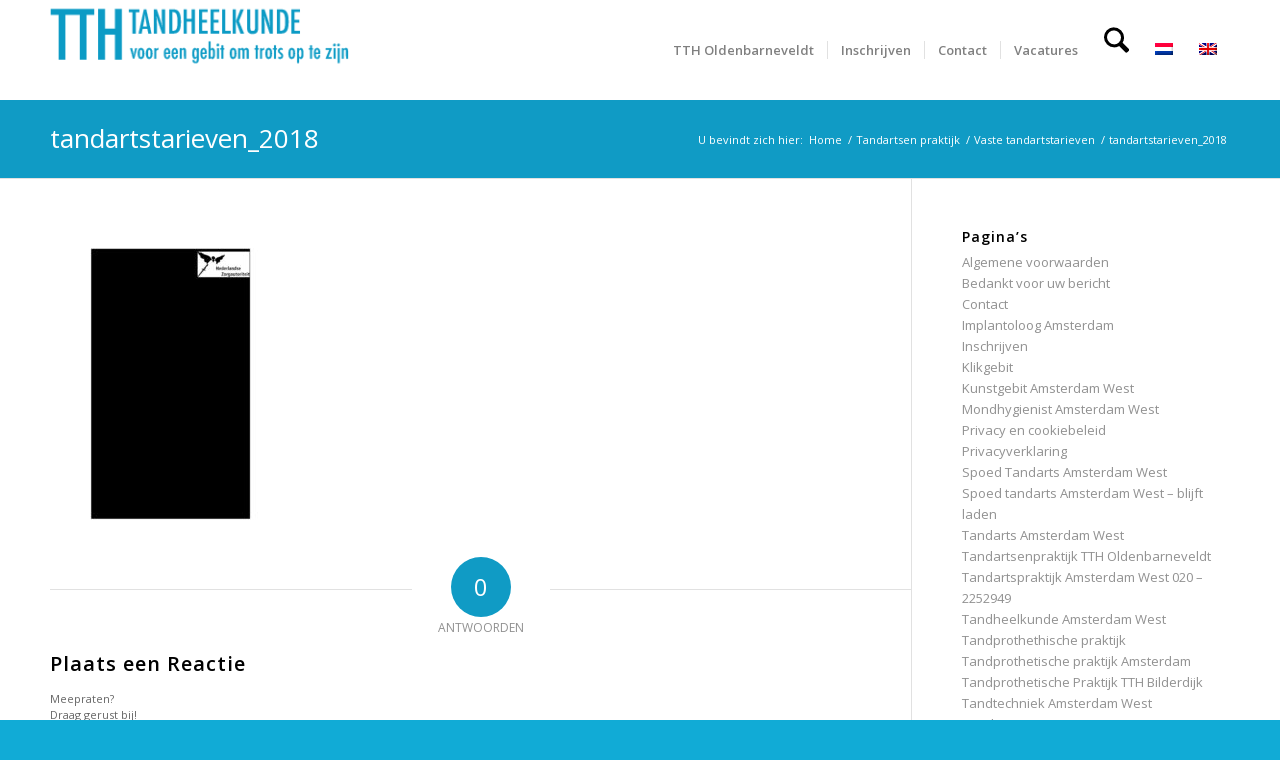

--- FILE ---
content_type: text/html; charset=UTF-8
request_url: https://www.tthtandheelkunde.nl/vaste-tandartstarieven/tandartstarieven_2018/
body_size: 84920
content:
<!DOCTYPE html>
<html lang="nl-NL" class="html_stretched responsive av-preloader-active av-preloader-enabled  html_header_top html_logo_left html_main_nav_header html_menu_right html_custom html_header_sticky html_header_shrinking html_mobile_menu_phone html_header_searchicon html_content_align_center html_header_unstick_top_disabled html_header_stretch_disabled html_minimal_header html_av-submenu-hidden html_av-submenu-display-click html_av-overlay-side html_av-overlay-side-classic html_av-submenu-noclone html_entry_id_1048 av-cookies-no-cookie-consent av-no-preview av-default-lightbox html_text_menu_active av-mobile-menu-switch-default">
<head>
<meta charset="UTF-8" />


<!-- mobile setting -->
<meta name="viewport" content="width=device-width, initial-scale=1">

<!-- Scripts/CSS and wp_head hook -->
<meta name='robots' content='index, follow, max-image-preview:large, max-snippet:-1, max-video-preview:-1' />
<link rel="alternate" hreflang="nl" href="https://www.tthtandheelkunde.nl/vaste-tandartstarieven/tandartstarieven_2018/" />
<link rel="alternate" hreflang="en" href="https://www.tthtandheelkunde.nl/en/list-of-tariffs/tandartstarieven_2018-2/" />
<link rel="alternate" hreflang="x-default" href="https://www.tthtandheelkunde.nl/vaste-tandartstarieven/tandartstarieven_2018/" />

<!-- Google Tag Manager for WordPress by gtm4wp.com -->
<script data-cfasync="false" data-pagespeed-no-defer>
	var gtm4wp_datalayer_name = "dataLayer";
	var dataLayer = dataLayer || [];
</script>
<!-- End Google Tag Manager for WordPress by gtm4wp.com -->
	<!-- This site is optimized with the Yoast SEO plugin v26.8 - https://yoast.com/product/yoast-seo-wordpress/ -->
	<title>tandartstarieven_2018 - TTH Tandheelkunde</title>
	<link rel="canonical" href="https://www.tthtandheelkunde.nl/vaste-tandartstarieven/tandartstarieven_2018/" />
	<meta property="og:locale" content="nl_NL" />
	<meta property="og:type" content="article" />
	<meta property="og:title" content="tandartstarieven_2018 - TTH Tandheelkunde" />
	<meta property="og:url" content="https://www.tthtandheelkunde.nl/vaste-tandartstarieven/tandartstarieven_2018/" />
	<meta property="og:site_name" content="TTH Tandheelkunde" />
	<meta name="twitter:card" content="summary_large_image" />
	<script type="application/ld+json" class="yoast-schema-graph">{"@context":"https://schema.org","@graph":[{"@type":"WebPage","@id":"https://www.tthtandheelkunde.nl/vaste-tandartstarieven/tandartstarieven_2018/","url":"https://www.tthtandheelkunde.nl/vaste-tandartstarieven/tandartstarieven_2018/","name":"tandartstarieven_2018 - TTH Tandheelkunde","isPartOf":{"@id":"https://www.tthtandheelkunde.nl/#website"},"primaryImageOfPage":{"@id":"https://www.tthtandheelkunde.nl/vaste-tandartstarieven/tandartstarieven_2018/#primaryimage"},"image":{"@id":"https://www.tthtandheelkunde.nl/vaste-tandartstarieven/tandartstarieven_2018/#primaryimage"},"thumbnailUrl":"https://www.tthtandheelkunde.nl/wp-content/uploads/2018/09/tandartstarieven_2018-pdf.jpg","datePublished":"2018-09-03T06:15:19+00:00","breadcrumb":{"@id":"https://www.tthtandheelkunde.nl/vaste-tandartstarieven/tandartstarieven_2018/#breadcrumb"},"inLanguage":"nl-NL","potentialAction":[{"@type":"ReadAction","target":["https://www.tthtandheelkunde.nl/vaste-tandartstarieven/tandartstarieven_2018/"]}]},{"@type":"ImageObject","inLanguage":"nl-NL","@id":"https://www.tthtandheelkunde.nl/vaste-tandartstarieven/tandartstarieven_2018/#primaryimage","url":"https://www.tthtandheelkunde.nl/wp-content/uploads/2018/09/tandartstarieven_2018-pdf.jpg","contentUrl":"https://www.tthtandheelkunde.nl/wp-content/uploads/2018/09/tandartstarieven_2018-pdf.jpg"},{"@type":"BreadcrumbList","@id":"https://www.tthtandheelkunde.nl/vaste-tandartstarieven/tandartstarieven_2018/#breadcrumb","itemListElement":[{"@type":"ListItem","position":1,"name":"Home","item":"https://www.tthtandheelkunde.nl/"},{"@type":"ListItem","position":2,"name":"Vaste tandartstarieven","item":"https://www.tthtandheelkunde.nl/vaste-tandartstarieven/"},{"@type":"ListItem","position":3,"name":"tandartstarieven_2018"}]},{"@type":"WebSite","@id":"https://www.tthtandheelkunde.nl/#website","url":"https://www.tthtandheelkunde.nl/","name":"TTH Tandheelkunde","description":"","potentialAction":[{"@type":"SearchAction","target":{"@type":"EntryPoint","urlTemplate":"https://www.tthtandheelkunde.nl/?s={search_term_string}"},"query-input":{"@type":"PropertyValueSpecification","valueRequired":true,"valueName":"search_term_string"}}],"inLanguage":"nl-NL"}]}</script>
	<!-- / Yoast SEO plugin. -->


<link rel='dns-prefetch' href='//widgetlogic.org' />
<link rel='dns-prefetch' href='//www.tthtandheelkunde.nl' />
<link rel="alternate" type="application/rss+xml" title="TTH Tandheelkunde &raquo; feed" href="https://www.tthtandheelkunde.nl/feed/" />
<link rel="alternate" type="application/rss+xml" title="TTH Tandheelkunde &raquo; reacties feed" href="https://www.tthtandheelkunde.nl/comments/feed/" />
<link rel="alternate" type="application/rss+xml" title="TTH Tandheelkunde &raquo; tandartstarieven_2018 reacties feed" href="https://www.tthtandheelkunde.nl/vaste-tandartstarieven/tandartstarieven_2018/feed/" />
<link rel="alternate" title="oEmbed (JSON)" type="application/json+oembed" href="https://www.tthtandheelkunde.nl/wp-json/oembed/1.0/embed?url=https%3A%2F%2Fwww.tthtandheelkunde.nl%2Fvaste-tandartstarieven%2Ftandartstarieven_2018%2F" />
<link rel="alternate" title="oEmbed (XML)" type="text/xml+oembed" href="https://www.tthtandheelkunde.nl/wp-json/oembed/1.0/embed?url=https%3A%2F%2Fwww.tthtandheelkunde.nl%2Fvaste-tandartstarieven%2Ftandartstarieven_2018%2F&#038;format=xml" />

<!-- google webfont font replacement -->

			<script type='text/javascript'>

				(function() {

					/*	check if webfonts are disabled by user setting via cookie - or user must opt in.	*/
					var html = document.getElementsByTagName('html')[0];
					var cookie_check = html.className.indexOf('av-cookies-needs-opt-in') >= 0 || html.className.indexOf('av-cookies-can-opt-out') >= 0;
					var allow_continue = true;
					var silent_accept_cookie = html.className.indexOf('av-cookies-user-silent-accept') >= 0;

					if( cookie_check && ! silent_accept_cookie )
					{
						if( ! document.cookie.match(/aviaCookieConsent/) || html.className.indexOf('av-cookies-session-refused') >= 0 )
						{
							allow_continue = false;
						}
						else
						{
							if( ! document.cookie.match(/aviaPrivacyRefuseCookiesHideBar/) )
							{
								allow_continue = false;
							}
							else if( ! document.cookie.match(/aviaPrivacyEssentialCookiesEnabled/) )
							{
								allow_continue = false;
							}
							else if( document.cookie.match(/aviaPrivacyGoogleWebfontsDisabled/) )
							{
								allow_continue = false;
							}
						}
					}

					if( allow_continue )
					{
						var f = document.createElement('link');

						f.type 	= 'text/css';
						f.rel 	= 'stylesheet';
						f.href 	= 'https://fonts.googleapis.com/css?family=Open+Sans:400,600&display=auto';
						f.id 	= 'avia-google-webfont';

						document.getElementsByTagName('head')[0].appendChild(f);
					}
				})();

			</script>
			<style id='wp-img-auto-sizes-contain-inline-css' type='text/css'>
img:is([sizes=auto i],[sizes^="auto," i]){contain-intrinsic-size:3000px 1500px}
/*# sourceURL=wp-img-auto-sizes-contain-inline-css */
</style>
<link data-minify="1" rel='stylesheet' id='avia-grid-css' href='https://www.tthtandheelkunde.nl/wp-content/cache/min/1/wp-content/themes/enfold/css/grid.css?ver=1736844264' type='text/css' media='all' />
<link data-minify="1" rel='stylesheet' id='avia-base-css' href='https://www.tthtandheelkunde.nl/wp-content/cache/min/1/wp-content/themes/enfold/css/base.css?ver=1736844264' type='text/css' media='all' />
<link data-minify="1" rel='stylesheet' id='avia-layout-css' href='https://www.tthtandheelkunde.nl/wp-content/cache/min/1/wp-content/themes/enfold/css/layout.css?ver=1736844264' type='text/css' media='all' />
<link data-minify="1" rel='stylesheet' id='avia-module-audioplayer-css' href='https://www.tthtandheelkunde.nl/wp-content/cache/min/1/wp-content/themes/enfold/config-templatebuilder/avia-shortcodes/audio-player/audio-player.css?ver=1736844264' type='text/css' media='all' />
<link data-minify="1" rel='stylesheet' id='avia-module-blog-css' href='https://www.tthtandheelkunde.nl/wp-content/cache/min/1/wp-content/themes/enfold/config-templatebuilder/avia-shortcodes/blog/blog.css?ver=1736844264' type='text/css' media='all' />
<link data-minify="1" rel='stylesheet' id='avia-module-postslider-css' href='https://www.tthtandheelkunde.nl/wp-content/cache/min/1/wp-content/themes/enfold/config-templatebuilder/avia-shortcodes/postslider/postslider.css?ver=1736844264' type='text/css' media='all' />
<link data-minify="1" rel='stylesheet' id='avia-module-button-css' href='https://www.tthtandheelkunde.nl/wp-content/cache/min/1/wp-content/themes/enfold/config-templatebuilder/avia-shortcodes/buttons/buttons.css?ver=1736844264' type='text/css' media='all' />
<link data-minify="1" rel='stylesheet' id='avia-module-buttonrow-css' href='https://www.tthtandheelkunde.nl/wp-content/cache/min/1/wp-content/themes/enfold/config-templatebuilder/avia-shortcodes/buttonrow/buttonrow.css?ver=1736844264' type='text/css' media='all' />
<link data-minify="1" rel='stylesheet' id='avia-module-button-fullwidth-css' href='https://www.tthtandheelkunde.nl/wp-content/cache/min/1/wp-content/themes/enfold/config-templatebuilder/avia-shortcodes/buttons_fullwidth/buttons_fullwidth.css?ver=1736844264' type='text/css' media='all' />
<link data-minify="1" rel='stylesheet' id='avia-module-catalogue-css' href='https://www.tthtandheelkunde.nl/wp-content/cache/min/1/wp-content/themes/enfold/config-templatebuilder/avia-shortcodes/catalogue/catalogue.css?ver=1736844264' type='text/css' media='all' />
<link data-minify="1" rel='stylesheet' id='avia-module-comments-css' href='https://www.tthtandheelkunde.nl/wp-content/cache/min/1/wp-content/themes/enfold/config-templatebuilder/avia-shortcodes/comments/comments.css?ver=1736844264' type='text/css' media='all' />
<link data-minify="1" rel='stylesheet' id='avia-module-contact-css' href='https://www.tthtandheelkunde.nl/wp-content/cache/min/1/wp-content/themes/enfold/config-templatebuilder/avia-shortcodes/contact/contact.css?ver=1736844264' type='text/css' media='all' />
<link data-minify="1" rel='stylesheet' id='avia-module-slideshow-css' href='https://www.tthtandheelkunde.nl/wp-content/cache/min/1/wp-content/themes/enfold/config-templatebuilder/avia-shortcodes/slideshow/slideshow.css?ver=1736844264' type='text/css' media='all' />
<link data-minify="1" rel='stylesheet' id='avia-module-slideshow-contentpartner-css' href='https://www.tthtandheelkunde.nl/wp-content/cache/min/1/wp-content/themes/enfold/config-templatebuilder/avia-shortcodes/contentslider/contentslider.css?ver=1736844264' type='text/css' media='all' />
<link data-minify="1" rel='stylesheet' id='avia-module-countdown-css' href='https://www.tthtandheelkunde.nl/wp-content/cache/min/1/wp-content/themes/enfold/config-templatebuilder/avia-shortcodes/countdown/countdown.css?ver=1736844264' type='text/css' media='all' />
<link data-minify="1" rel='stylesheet' id='avia-module-dynamic-field-css' href='https://www.tthtandheelkunde.nl/wp-content/cache/min/1/wp-content/themes/enfold/config-templatebuilder/avia-shortcodes/dynamic_field/dynamic_field.css?ver=1736844356' type='text/css' media='all' />
<link data-minify="1" rel='stylesheet' id='avia-module-gallery-css' href='https://www.tthtandheelkunde.nl/wp-content/cache/min/1/wp-content/themes/enfold/config-templatebuilder/avia-shortcodes/gallery/gallery.css?ver=1736844264' type='text/css' media='all' />
<link data-minify="1" rel='stylesheet' id='avia-module-gallery-hor-css' href='https://www.tthtandheelkunde.nl/wp-content/cache/min/1/wp-content/themes/enfold/config-templatebuilder/avia-shortcodes/gallery_horizontal/gallery_horizontal.css?ver=1736844264' type='text/css' media='all' />
<link data-minify="1" rel='stylesheet' id='avia-module-maps-css' href='https://www.tthtandheelkunde.nl/wp-content/cache/min/1/wp-content/themes/enfold/config-templatebuilder/avia-shortcodes/google_maps/google_maps.css?ver=1736844264' type='text/css' media='all' />
<link data-minify="1" rel='stylesheet' id='avia-module-gridrow-css' href='https://www.tthtandheelkunde.nl/wp-content/cache/min/1/wp-content/themes/enfold/config-templatebuilder/avia-shortcodes/grid_row/grid_row.css?ver=1736844264' type='text/css' media='all' />
<link data-minify="1" rel='stylesheet' id='avia-module-heading-css' href='https://www.tthtandheelkunde.nl/wp-content/cache/min/1/wp-content/themes/enfold/config-templatebuilder/avia-shortcodes/heading/heading.css?ver=1736844264' type='text/css' media='all' />
<link data-minify="1" rel='stylesheet' id='avia-module-rotator-css' href='https://www.tthtandheelkunde.nl/wp-content/cache/min/1/wp-content/themes/enfold/config-templatebuilder/avia-shortcodes/headline_rotator/headline_rotator.css?ver=1736844264' type='text/css' media='all' />
<link data-minify="1" rel='stylesheet' id='avia-module-hr-css' href='https://www.tthtandheelkunde.nl/wp-content/cache/min/1/wp-content/themes/enfold/config-templatebuilder/avia-shortcodes/hr/hr.css?ver=1736844264' type='text/css' media='all' />
<link data-minify="1" rel='stylesheet' id='avia-module-icon-css' href='https://www.tthtandheelkunde.nl/wp-content/cache/min/1/wp-content/themes/enfold/config-templatebuilder/avia-shortcodes/icon/icon.css?ver=1736844264' type='text/css' media='all' />
<link data-minify="1" rel='stylesheet' id='avia-module-icon-circles-css' href='https://www.tthtandheelkunde.nl/wp-content/cache/min/1/wp-content/themes/enfold/config-templatebuilder/avia-shortcodes/icon_circles/icon_circles.css?ver=1736844264' type='text/css' media='all' />
<link data-minify="1" rel='stylesheet' id='avia-module-iconbox-css' href='https://www.tthtandheelkunde.nl/wp-content/cache/min/1/wp-content/themes/enfold/config-templatebuilder/avia-shortcodes/iconbox/iconbox.css?ver=1736844264' type='text/css' media='all' />
<link data-minify="1" rel='stylesheet' id='avia-module-icongrid-css' href='https://www.tthtandheelkunde.nl/wp-content/cache/min/1/wp-content/themes/enfold/config-templatebuilder/avia-shortcodes/icongrid/icongrid.css?ver=1736844264' type='text/css' media='all' />
<link data-minify="1" rel='stylesheet' id='avia-module-iconlist-css' href='https://www.tthtandheelkunde.nl/wp-content/cache/min/1/wp-content/themes/enfold/config-templatebuilder/avia-shortcodes/iconlist/iconlist.css?ver=1736844264' type='text/css' media='all' />
<link data-minify="1" rel='stylesheet' id='avia-module-image-css' href='https://www.tthtandheelkunde.nl/wp-content/cache/min/1/wp-content/themes/enfold/config-templatebuilder/avia-shortcodes/image/image.css?ver=1736844264' type='text/css' media='all' />
<link data-minify="1" rel='stylesheet' id='avia-module-image-diff-css' href='https://www.tthtandheelkunde.nl/wp-content/cache/min/1/wp-content/themes/enfold/config-templatebuilder/avia-shortcodes/image_diff/image_diff.css?ver=1736844264' type='text/css' media='all' />
<link data-minify="1" rel='stylesheet' id='avia-module-hotspot-css' href='https://www.tthtandheelkunde.nl/wp-content/cache/min/1/wp-content/themes/enfold/config-templatebuilder/avia-shortcodes/image_hotspots/image_hotspots.css?ver=1736844264' type='text/css' media='all' />
<link data-minify="1" rel='stylesheet' id='avia-module-sc-lottie-animation-css' href='https://www.tthtandheelkunde.nl/wp-content/cache/min/1/wp-content/themes/enfold/config-templatebuilder/avia-shortcodes/lottie_animation/lottie_animation.css?ver=1736844264' type='text/css' media='all' />
<link data-minify="1" rel='stylesheet' id='avia-module-magazine-css' href='https://www.tthtandheelkunde.nl/wp-content/cache/min/1/wp-content/themes/enfold/config-templatebuilder/avia-shortcodes/magazine/magazine.css?ver=1736844264' type='text/css' media='all' />
<link data-minify="1" rel='stylesheet' id='avia-module-masonry-css' href='https://www.tthtandheelkunde.nl/wp-content/cache/min/1/wp-content/themes/enfold/config-templatebuilder/avia-shortcodes/masonry_entries/masonry_entries.css?ver=1736844264' type='text/css' media='all' />
<link data-minify="1" rel='stylesheet' id='avia-siteloader-css' href='https://www.tthtandheelkunde.nl/wp-content/cache/min/1/wp-content/themes/enfold/css/avia-snippet-site-preloader.css?ver=1736844264' type='text/css' media='all' />
<link data-minify="1" rel='stylesheet' id='avia-module-menu-css' href='https://www.tthtandheelkunde.nl/wp-content/cache/min/1/wp-content/themes/enfold/config-templatebuilder/avia-shortcodes/menu/menu.css?ver=1736844264' type='text/css' media='all' />
<link data-minify="1" rel='stylesheet' id='avia-module-notification-css' href='https://www.tthtandheelkunde.nl/wp-content/cache/min/1/wp-content/themes/enfold/config-templatebuilder/avia-shortcodes/notification/notification.css?ver=1736844264' type='text/css' media='all' />
<link data-minify="1" rel='stylesheet' id='avia-module-numbers-css' href='https://www.tthtandheelkunde.nl/wp-content/cache/min/1/wp-content/themes/enfold/config-templatebuilder/avia-shortcodes/numbers/numbers.css?ver=1736844264' type='text/css' media='all' />
<link data-minify="1" rel='stylesheet' id='avia-module-portfolio-css' href='https://www.tthtandheelkunde.nl/wp-content/cache/min/1/wp-content/themes/enfold/config-templatebuilder/avia-shortcodes/portfolio/portfolio.css?ver=1736844264' type='text/css' media='all' />
<link data-minify="1" rel='stylesheet' id='avia-module-post-metadata-css' href='https://www.tthtandheelkunde.nl/wp-content/cache/min/1/wp-content/themes/enfold/config-templatebuilder/avia-shortcodes/post_metadata/post_metadata.css?ver=1736844264' type='text/css' media='all' />
<link data-minify="1" rel='stylesheet' id='avia-module-progress-bar-css' href='https://www.tthtandheelkunde.nl/wp-content/cache/min/1/wp-content/themes/enfold/config-templatebuilder/avia-shortcodes/progressbar/progressbar.css?ver=1736844264' type='text/css' media='all' />
<link data-minify="1" rel='stylesheet' id='avia-module-promobox-css' href='https://www.tthtandheelkunde.nl/wp-content/cache/min/1/wp-content/themes/enfold/config-templatebuilder/avia-shortcodes/promobox/promobox.css?ver=1736844264' type='text/css' media='all' />
<link data-minify="1" rel='stylesheet' id='avia-sc-search-css' href='https://www.tthtandheelkunde.nl/wp-content/cache/min/1/wp-content/themes/enfold/config-templatebuilder/avia-shortcodes/search/search.css?ver=1736844264' type='text/css' media='all' />
<link data-minify="1" rel='stylesheet' id='avia-module-slideshow-accordion-css' href='https://www.tthtandheelkunde.nl/wp-content/cache/min/1/wp-content/themes/enfold/config-templatebuilder/avia-shortcodes/slideshow_accordion/slideshow_accordion.css?ver=1736844264' type='text/css' media='all' />
<link data-minify="1" rel='stylesheet' id='avia-module-slideshow-feature-image-css' href='https://www.tthtandheelkunde.nl/wp-content/cache/min/1/wp-content/themes/enfold/config-templatebuilder/avia-shortcodes/slideshow_feature_image/slideshow_feature_image.css?ver=1736844264' type='text/css' media='all' />
<link data-minify="1" rel='stylesheet' id='avia-module-slideshow-fullsize-css' href='https://www.tthtandheelkunde.nl/wp-content/cache/min/1/wp-content/themes/enfold/config-templatebuilder/avia-shortcodes/slideshow_fullsize/slideshow_fullsize.css?ver=1736844264' type='text/css' media='all' />
<link data-minify="1" rel='stylesheet' id='avia-module-slideshow-fullscreen-css' href='https://www.tthtandheelkunde.nl/wp-content/cache/min/1/wp-content/themes/enfold/config-templatebuilder/avia-shortcodes/slideshow_fullscreen/slideshow_fullscreen.css?ver=1736844264' type='text/css' media='all' />
<link data-minify="1" rel='stylesheet' id='avia-module-slideshow-ls-css' href='https://www.tthtandheelkunde.nl/wp-content/cache/min/1/wp-content/themes/enfold/config-templatebuilder/avia-shortcodes/slideshow_layerslider/slideshow_layerslider.css?ver=1736844264' type='text/css' media='all' />
<link data-minify="1" rel='stylesheet' id='avia-module-social-css' href='https://www.tthtandheelkunde.nl/wp-content/cache/min/1/wp-content/themes/enfold/config-templatebuilder/avia-shortcodes/social_share/social_share.css?ver=1736844264' type='text/css' media='all' />
<link data-minify="1" rel='stylesheet' id='avia-module-tabsection-css' href='https://www.tthtandheelkunde.nl/wp-content/cache/min/1/wp-content/themes/enfold/config-templatebuilder/avia-shortcodes/tab_section/tab_section.css?ver=1736844264' type='text/css' media='all' />
<link data-minify="1" rel='stylesheet' id='avia-module-table-css' href='https://www.tthtandheelkunde.nl/wp-content/cache/min/1/wp-content/themes/enfold/config-templatebuilder/avia-shortcodes/table/table.css?ver=1736844264' type='text/css' media='all' />
<link data-minify="1" rel='stylesheet' id='avia-module-tabs-css' href='https://www.tthtandheelkunde.nl/wp-content/cache/min/1/wp-content/themes/enfold/config-templatebuilder/avia-shortcodes/tabs/tabs.css?ver=1736844264' type='text/css' media='all' />
<link data-minify="1" rel='stylesheet' id='avia-module-team-css' href='https://www.tthtandheelkunde.nl/wp-content/cache/min/1/wp-content/themes/enfold/config-templatebuilder/avia-shortcodes/team/team.css?ver=1736844264' type='text/css' media='all' />
<link data-minify="1" rel='stylesheet' id='avia-module-testimonials-css' href='https://www.tthtandheelkunde.nl/wp-content/cache/min/1/wp-content/themes/enfold/config-templatebuilder/avia-shortcodes/testimonials/testimonials.css?ver=1736844264' type='text/css' media='all' />
<link data-minify="1" rel='stylesheet' id='avia-module-timeline-css' href='https://www.tthtandheelkunde.nl/wp-content/cache/min/1/wp-content/themes/enfold/config-templatebuilder/avia-shortcodes/timeline/timeline.css?ver=1736844264' type='text/css' media='all' />
<link data-minify="1" rel='stylesheet' id='avia-module-toggles-css' href='https://www.tthtandheelkunde.nl/wp-content/cache/min/1/wp-content/themes/enfold/config-templatebuilder/avia-shortcodes/toggles/toggles.css?ver=1736844264' type='text/css' media='all' />
<link data-minify="1" rel='stylesheet' id='avia-module-video-css' href='https://www.tthtandheelkunde.nl/wp-content/cache/min/1/wp-content/themes/enfold/config-templatebuilder/avia-shortcodes/video/video.css?ver=1736844264' type='text/css' media='all' />
<style id='wp-emoji-styles-inline-css' type='text/css'>

	img.wp-smiley, img.emoji {
		display: inline !important;
		border: none !important;
		box-shadow: none !important;
		height: 1em !important;
		width: 1em !important;
		margin: 0 0.07em !important;
		vertical-align: -0.1em !important;
		background: none !important;
		padding: 0 !important;
	}
/*# sourceURL=wp-emoji-styles-inline-css */
</style>
<link data-minify="1" rel='stylesheet' id='block-widget-css' href='https://www.tthtandheelkunde.nl/wp-content/cache/min/1/wp-content/plugins/widget-logic/block_widget/css/widget.css?ver=1736844264' type='text/css' media='all' />
<link rel='stylesheet' id='wpml-legacy-dropdown-0-css' href='https://www.tthtandheelkunde.nl/wp-content/plugins/sitepress-multilingual-cms/templates/language-switchers/legacy-dropdown/style.min.css?ver=1' type='text/css' media='all' />
<style id='wpml-legacy-dropdown-0-inline-css' type='text/css'>
.wpml-ls-statics-shortcode_actions, .wpml-ls-statics-shortcode_actions .wpml-ls-sub-menu, .wpml-ls-statics-shortcode_actions a {border-color:#EEEEEE;}.wpml-ls-statics-shortcode_actions a, .wpml-ls-statics-shortcode_actions .wpml-ls-sub-menu a, .wpml-ls-statics-shortcode_actions .wpml-ls-sub-menu a:link, .wpml-ls-statics-shortcode_actions li:not(.wpml-ls-current-language) .wpml-ls-link, .wpml-ls-statics-shortcode_actions li:not(.wpml-ls-current-language) .wpml-ls-link:link {color:#444444;background-color:#ffffff;}.wpml-ls-statics-shortcode_actions .wpml-ls-sub-menu a:hover,.wpml-ls-statics-shortcode_actions .wpml-ls-sub-menu a:focus, .wpml-ls-statics-shortcode_actions .wpml-ls-sub-menu a:link:hover, .wpml-ls-statics-shortcode_actions .wpml-ls-sub-menu a:link:focus {color:#000000;background-color:#eeeeee;}.wpml-ls-statics-shortcode_actions .wpml-ls-current-language > a {color:#444444;background-color:#ffffff;}.wpml-ls-statics-shortcode_actions .wpml-ls-current-language:hover>a, .wpml-ls-statics-shortcode_actions .wpml-ls-current-language>a:focus {color:#000000;background-color:#eeeeee;}
#lang_sel img, #lang_sel_list img, #lang_sel_footer img { display: inline; }
/*# sourceURL=wpml-legacy-dropdown-0-inline-css */
</style>
<link data-minify="1" rel='stylesheet' id='avia-scs-css' href='https://www.tthtandheelkunde.nl/wp-content/cache/min/1/wp-content/themes/enfold/css/shortcodes.css?ver=1736844264' type='text/css' media='all' />
<link data-minify="1" rel='stylesheet' id='avia-fold-unfold-css' href='https://www.tthtandheelkunde.nl/wp-content/cache/min/1/wp-content/themes/enfold/css/avia-snippet-fold-unfold.css?ver=1736844264' type='text/css' media='all' />
<link rel='stylesheet' id='avia-popup-css-css' href='https://www.tthtandheelkunde.nl/wp-content/themes/enfold/js/aviapopup/magnific-popup.min.css?ver=7.1.1' type='text/css' media='screen' />
<link data-minify="1" rel='stylesheet' id='avia-lightbox-css' href='https://www.tthtandheelkunde.nl/wp-content/cache/min/1/wp-content/themes/enfold/css/avia-snippet-lightbox.css?ver=1736844264' type='text/css' media='screen' />
<link data-minify="1" rel='stylesheet' id='avia-widget-css-css' href='https://www.tthtandheelkunde.nl/wp-content/cache/min/1/wp-content/themes/enfold/css/avia-snippet-widget.css?ver=1736844264' type='text/css' media='screen' />
<link data-minify="1" rel='stylesheet' id='avia-dynamic-css' href='https://www.tthtandheelkunde.nl/wp-content/cache/min/1/wp-content/uploads/dynamic_avia/enfold_child.css?ver=1736844264' type='text/css' media='all' />
<link data-minify="1" rel='stylesheet' id='avia-custom-css' href='https://www.tthtandheelkunde.nl/wp-content/cache/min/1/wp-content/themes/enfold/css/custom.css?ver=1736844264' type='text/css' media='all' />
<link rel='stylesheet' id='avia-style-css' href='https://www.tthtandheelkunde.nl/wp-content/themes/enfold-child/style.css?ver=7.1.1' type='text/css' media='all' />
<link data-minify="1" rel='stylesheet' id='avia-wpml-css' href='https://www.tthtandheelkunde.nl/wp-content/cache/min/1/wp-content/themes/enfold/config-wpml/wpml-mod.css?ver=1736844264' type='text/css' media='all' />
<link data-minify="1" rel='stylesheet' id='avia-gravity-css' href='https://www.tthtandheelkunde.nl/wp-content/cache/min/1/wp-content/themes/enfold/config-gravityforms/gravity-mod.css?ver=1736844264' type='text/css' media='screen' />
<script type="text/javascript" src="https://www.tthtandheelkunde.nl/wp-includes/js/jquery/jquery.min.js?ver=3.7.1" id="jquery-core-js"></script>
<script type="text/javascript" src="https://www.tthtandheelkunde.nl/wp-includes/js/jquery/jquery-migrate.min.js?ver=3.4.1" id="jquery-migrate-js"></script>
<script type="text/javascript" src="https://www.tthtandheelkunde.nl/wp-content/plugins/sitepress-multilingual-cms/templates/language-switchers/legacy-dropdown/script.min.js?ver=1" id="wpml-legacy-dropdown-0-js"></script>
<script data-minify="1" type="text/javascript" src="https://www.tthtandheelkunde.nl/wp-content/cache/min/1/wp-content/themes/enfold/js/avia-js.js?ver=1736844264" id="avia-js-js"></script>
<script data-minify="1" type="text/javascript" src="https://www.tthtandheelkunde.nl/wp-content/cache/min/1/wp-content/themes/enfold/js/avia-compat.js?ver=1736844264" id="avia-compat-js"></script>
<script data-minify="1" type="text/javascript" src="https://www.tthtandheelkunde.nl/wp-content/cache/min/1/wp-content/themes/enfold/config-wpml/wpml-mod.js?ver=1736844264" id="avia-wpml-script-js"></script>
<link rel="https://api.w.org/" href="https://www.tthtandheelkunde.nl/wp-json/" /><link rel="alternate" title="JSON" type="application/json" href="https://www.tthtandheelkunde.nl/wp-json/wp/v2/media/1048" /><link rel="EditURI" type="application/rsd+xml" title="RSD" href="https://www.tthtandheelkunde.nl/xmlrpc.php?rsd" />
<meta name="generator" content="WordPress 6.9" />
<link rel='shortlink' href='https://www.tthtandheelkunde.nl/?p=1048' />
<meta name="generator" content="WPML ver:4.8.6 stt:38,1;" />

<!-- Google Tag Manager for WordPress by gtm4wp.com -->
<!-- GTM Container placement set to footer -->
<script data-cfasync="false" data-pagespeed-no-defer type="text/javascript">
	var dataLayer_content = {"pagePostType":"attachment","pagePostType2":"single-attachment","pagePostAuthor":"crietbroek@stramark.nl"};
	dataLayer.push( dataLayer_content );
</script>
<script data-cfasync="false" data-pagespeed-no-defer type="text/javascript">
(function(w,d,s,l,i){w[l]=w[l]||[];w[l].push({'gtm.start':
new Date().getTime(),event:'gtm.js'});var f=d.getElementsByTagName(s)[0],
j=d.createElement(s),dl=l!='dataLayer'?'&l='+l:'';j.async=true;j.src=
'//www.googletagmanager.com/gtm.js?id='+i+dl;f.parentNode.insertBefore(j,f);
})(window,document,'script','dataLayer','GTM-TT7G28B');
</script>
<!-- End Google Tag Manager for WordPress by gtm4wp.com -->
<link rel="icon" href="/wp-content/uploads/2017/07/Favicon-254x300.png" type="image/png">
<!--[if lt IE 9]><script src="https://www.tthtandheelkunde.nl/wp-content/themes/enfold/js/html5shiv.js"></script><![endif]--><link rel="profile" href="https://gmpg.org/xfn/11" />
<link rel="alternate" type="application/rss+xml" title="TTH Tandheelkunde RSS2 Feed" href="https://www.tthtandheelkunde.nl/feed/" />
<link rel="pingback" href="https://www.tthtandheelkunde.nl/xmlrpc.php" />

<style type='text/css' media='screen'>
 #top #header_main > .container, #top #header_main > .container .main_menu  .av-main-nav > li > a, #top #header_main #menu-item-shop .cart_dropdown_link{ height:100px; line-height: 100px; }
 .html_top_nav_header .av-logo-container{ height:100px;  }
 .html_header_top.html_header_sticky #top #wrap_all #main{ padding-top:98px; } 
</style>
<meta name="google-site-verification" content="0tjMREZoAFz4o2CLINwaN8lnr5P1SFqt0gHYSsWi-4Q" /><style type="text/css">
		@font-face {font-family: 'entypo-fontello-enfold'; font-weight: normal; font-style: normal; font-display: auto;
		src: url('https://www.tthtandheelkunde.nl/wp-content/themes/enfold/config-templatebuilder/avia-template-builder/assets/fonts/entypo-fontello-enfold/entypo-fontello-enfold.woff2') format('woff2'),
		url('https://www.tthtandheelkunde.nl/wp-content/themes/enfold/config-templatebuilder/avia-template-builder/assets/fonts/entypo-fontello-enfold/entypo-fontello-enfold.woff') format('woff'),
		url('https://www.tthtandheelkunde.nl/wp-content/themes/enfold/config-templatebuilder/avia-template-builder/assets/fonts/entypo-fontello-enfold/entypo-fontello-enfold.ttf') format('truetype'),
		url('https://www.tthtandheelkunde.nl/wp-content/themes/enfold/config-templatebuilder/avia-template-builder/assets/fonts/entypo-fontello-enfold/entypo-fontello-enfold.svg#entypo-fontello-enfold') format('svg'),
		url('https://www.tthtandheelkunde.nl/wp-content/themes/enfold/config-templatebuilder/avia-template-builder/assets/fonts/entypo-fontello-enfold/entypo-fontello-enfold.eot'),
		url('https://www.tthtandheelkunde.nl/wp-content/themes/enfold/config-templatebuilder/avia-template-builder/assets/fonts/entypo-fontello-enfold/entypo-fontello-enfold.eot?#iefix') format('embedded-opentype');
		}

		#top .avia-font-entypo-fontello-enfold, body .avia-font-entypo-fontello-enfold, html body [data-av_iconfont='entypo-fontello-enfold']:before{ font-family: 'entypo-fontello-enfold'; }
		
		@font-face {font-family: 'entypo-fontello'; font-weight: normal; font-style: normal; font-display: auto;
		src: url('https://www.tthtandheelkunde.nl/wp-content/themes/enfold/config-templatebuilder/avia-template-builder/assets/fonts/entypo-fontello/entypo-fontello.woff2') format('woff2'),
		url('https://www.tthtandheelkunde.nl/wp-content/themes/enfold/config-templatebuilder/avia-template-builder/assets/fonts/entypo-fontello/entypo-fontello.woff') format('woff'),
		url('https://www.tthtandheelkunde.nl/wp-content/themes/enfold/config-templatebuilder/avia-template-builder/assets/fonts/entypo-fontello/entypo-fontello.ttf') format('truetype'),
		url('https://www.tthtandheelkunde.nl/wp-content/themes/enfold/config-templatebuilder/avia-template-builder/assets/fonts/entypo-fontello/entypo-fontello.svg#entypo-fontello') format('svg'),
		url('https://www.tthtandheelkunde.nl/wp-content/themes/enfold/config-templatebuilder/avia-template-builder/assets/fonts/entypo-fontello/entypo-fontello.eot'),
		url('https://www.tthtandheelkunde.nl/wp-content/themes/enfold/config-templatebuilder/avia-template-builder/assets/fonts/entypo-fontello/entypo-fontello.eot?#iefix') format('embedded-opentype');
		}

		#top .avia-font-entypo-fontello, body .avia-font-entypo-fontello, html body [data-av_iconfont='entypo-fontello']:before{ font-family: 'entypo-fontello'; }
		</style>

<!--
Debugging Info for Theme support: 

Theme: Enfold
Version: 7.1.1
Installed: enfold
AviaFramework Version: 5.6
AviaBuilder Version: 6.0
aviaElementManager Version: 1.0.1
- - - - - - - - - - -
ChildTheme: Enfold Child
ChildTheme Version: 1.0
ChildTheme Installed: enfold

- - - - - - - - - - -
ML:1G-PU:41-PLA:20
WP:6.9
Compress: CSS:disabled - JS:disabled
Updates: enabled - token has changed and not verified
PLAu:17
--><noscript><style id="rocket-lazyload-nojs-css">.rll-youtube-player, [data-lazy-src]{display:none !important;}</style></noscript>
<meta name="generator" content="WP Rocket 3.19.2" data-wpr-features="wpr_minify_js wpr_lazyload_images wpr_lazyload_iframes wpr_image_dimensions wpr_minify_css wpr_preload_links wpr_desktop" /></head>

<body id="top" class="attachment wp-singular attachment-template-default attachmentid-1048 attachment-pdf wp-theme-enfold wp-child-theme-enfold-child stretched rtl_columns av-curtain-numeric open_sans  post-type-attachment avia-responsive-images-support" itemscope="itemscope" itemtype="https://schema.org/WebPage" >


	<div class='av-siteloader-wrap av-transition-enabled'><div data-rocket-location-hash="e9ca80301fc1d818ec819f3c717b8709" class="av-siteloader-inner"><div data-rocket-location-hash="aebb355074671c95d758e501a846ff57" class="av-siteloader-cell"><div class="av-siteloader"><div class="av-siteloader-extra"></div></div></div></div></div>
	<div id='wrap_all'>

	
<header id='header' class='all_colors header_color light_bg_color  av_header_top av_logo_left av_main_nav_header av_menu_right av_custom av_header_sticky av_header_shrinking av_header_stretch_disabled av_mobile_menu_phone av_header_searchicon av_header_unstick_top_disabled av_seperator_small_border av_minimal_header av_bottom_nav_disabled ' aria-label="Header" data-av_shrink_factor='50' role="banner" itemscope="itemscope" itemtype="https://schema.org/WPHeader" >

		<div  id='header_main' class='container_wrap container_wrap_logo'>

        <div class='container av-logo-container'><div class='inner-container'><span class='logo avia-standard-logo'><a href='https://www.tthtandheelkunde.nl/' class='' aria-label='TTH Tandheelkunde' ><img src="data:image/svg+xml,%3Csvg%20xmlns='http://www.w3.org/2000/svg'%20viewBox='0%200%20300%20100'%3E%3C/svg%3E" height="100" width="300" alt='TTH Tandheelkunde' title='' data-lazy-src="https://www.tthtandheelkunde.nl/wp-content/uploads/2021/03/tandheelkunde-300x79.png" /><noscript><img src="https://www.tthtandheelkunde.nl/wp-content/uploads/2021/03/tandheelkunde-300x79.png" height="100" width="300" alt='TTH Tandheelkunde' title='' /></noscript></a></span><nav class='main_menu' data-selectname='Selecteer een pagina'  role="navigation" itemscope="itemscope" itemtype="https://schema.org/SiteNavigationElement" ><div class="avia-menu av-main-nav-wrap"><ul role="menu" class="menu av-main-nav" id="avia-menu"><li role="menuitem" id="menu-item-1187" class="menu-item menu-item-type-post_type menu-item-object-page menu-item-has-children menu-item-top-level menu-item-top-level-1"><a href="https://www.tthtandheelkunde.nl/tandartsenpraktijk-oldenbarneveldt/" itemprop="url" tabindex="0"><span class="avia-bullet"></span><span class="avia-menu-text">TTH Oldenbarneveldt</span><span class="avia-menu-fx"><span class="avia-arrow-wrap"><span class="avia-arrow"></span></span></span></a>


<ul class="sub-menu">
	<li role="menuitem" id="menu-item-398" class="menu-item menu-item-type-post_type menu-item-object-page"><a href="https://www.tthtandheelkunde.nl/tandarts-amsterdam-west/" itemprop="url" tabindex="0"><span class="avia-bullet"></span><span class="avia-menu-text">Tandarts Amsterdam West</span></a></li>
	<li role="menuitem" id="menu-item-96" class="menu-item menu-item-type-post_type menu-item-object-page"><a href="https://www.tthtandheelkunde.nl/mondhygienist-amsterdam-west/" itemprop="url" tabindex="0"><span class="avia-bullet"></span><span class="avia-menu-text">Mondhygienist Amsterdam West</span></a></li>
	<li role="menuitem" id="menu-item-2005" class="menu-item menu-item-type-post_type menu-item-object-page"><a href="https://www.tthtandheelkunde.nl/spoed-tandarts-amsterdam-west/" itemprop="url" tabindex="0"><span class="avia-bullet"></span><span class="avia-menu-text">Spoed Tandarts Amsterdam West</span></a></li>
	<li role="menuitem" id="menu-item-1198" class="menu-item menu-item-type-post_type menu-item-object-page"><a href="https://www.tthtandheelkunde.nl/implantoloog-amsterdam/" itemprop="url" tabindex="0"><span class="avia-bullet"></span><span class="avia-menu-text">Implantoloog</span></a></li>
</ul>
</li>
<li role="menuitem" id="menu-item-93" class="menu-item menu-item-type-post_type menu-item-object-page menu-item-has-children menu-item-top-level menu-item-top-level-2"><a href="https://www.tthtandheelkunde.nl/inschrijven/" itemprop="url" tabindex="0"><span class="avia-bullet"></span><span class="avia-menu-text">Inschrijven</span><span class="avia-menu-fx"><span class="avia-arrow-wrap"><span class="avia-arrow"></span></span></span></a>


<ul class="sub-menu">
	<li role="menuitem" id="menu-item-429" class="menu-item menu-item-type-post_type menu-item-object-page"><a href="https://www.tthtandheelkunde.nl/inschrijven/" itemprop="url" tabindex="0"><span class="avia-bullet"></span><span class="avia-menu-text">Inschrijven</span></a></li>
	<li role="menuitem" id="menu-item-427" class="menu-item menu-item-type-post_type menu-item-object-page"><a href="https://www.tthtandheelkunde.nl/uitschrijven/" itemprop="url" tabindex="0"><span class="avia-bullet"></span><span class="avia-menu-text">Uitschrijven</span></a></li>
	<li role="menuitem" id="menu-item-98" class="menu-item menu-item-type-post_type menu-item-object-page"><a href="https://www.tthtandheelkunde.nl/vaste-tandartstarieven/" itemprop="url" tabindex="0"><span class="avia-bullet"></span><span class="avia-menu-text">Vaste tandartstarieven</span></a></li>
</ul>
</li>
<li role="menuitem" id="menu-item-99" class="menu-item menu-item-type-post_type menu-item-object-page menu-item-top-level menu-item-top-level-3"><a href="https://www.tthtandheelkunde.nl/contact/" itemprop="url" tabindex="0"><span class="avia-bullet"></span><span class="avia-menu-text">Contact</span><span class="avia-menu-fx"><span class="avia-arrow-wrap"><span class="avia-arrow"></span></span></span></a></li>
<li role="menuitem" id="menu-item-1560" class="menu-item menu-item-type-post_type menu-item-object-page menu-item-mega-parent  menu-item-top-level menu-item-top-level-4"><a href="https://www.tthtandheelkunde.nl/vacatures/" itemprop="url" tabindex="0"><span class="avia-bullet"></span><span class="avia-menu-text">Vacatures</span><span class="avia-menu-fx"><span class="avia-arrow-wrap"><span class="avia-arrow"></span></span></span></a></li>
<li id="menu-item-search" class="noMobile menu-item menu-item-search-dropdown menu-item-avia-special" role="menuitem"><a class="avia-svg-icon avia-font-svg_entypo-fontello" aria-label="Zoek" href="?s=" rel="nofollow" title="Klik om het zoekinvoerveld te openen" data-avia-search-tooltip="
&lt;search&gt;
	&lt;form role=&quot;search&quot; action=&quot;https://www.tthtandheelkunde.nl/&quot; id=&quot;searchform&quot; method=&quot;get&quot; class=&quot;&quot;&gt;
		&lt;div&gt;
&lt;span class=&#039;av_searchform_search avia-svg-icon avia-font-svg_entypo-fontello&#039; data-av_svg_icon=&#039;search&#039; data-av_iconset=&#039;svg_entypo-fontello&#039;&gt;&lt;svg version=&quot;1.1&quot; xmlns=&quot;http://www.w3.org/2000/svg&quot; width=&quot;25&quot; height=&quot;32&quot; viewBox=&quot;0 0 25 32&quot; preserveAspectRatio=&quot;xMidYMid meet&quot; aria-labelledby=&#039;av-svg-title-1&#039; aria-describedby=&#039;av-svg-desc-1&#039; role=&quot;graphics-symbol&quot; aria-hidden=&quot;true&quot;&gt;
&lt;title id=&#039;av-svg-title-1&#039;&gt;Search&lt;/title&gt;
&lt;desc id=&#039;av-svg-desc-1&#039;&gt;Search&lt;/desc&gt;
&lt;path d=&quot;M24.704 24.704q0.96 1.088 0.192 1.984l-1.472 1.472q-1.152 1.024-2.176 0l-6.080-6.080q-2.368 1.344-4.992 1.344-4.096 0-7.136-3.040t-3.040-7.136 2.88-7.008 6.976-2.912 7.168 3.040 3.072 7.136q0 2.816-1.472 5.184zM3.008 13.248q0 2.816 2.176 4.992t4.992 2.176 4.832-2.016 2.016-4.896q0-2.816-2.176-4.96t-4.992-2.144-4.832 2.016-2.016 4.832z&quot;&gt;&lt;/path&gt;
&lt;/svg&gt;&lt;/span&gt;			&lt;input type=&quot;submit&quot; value=&quot;&quot; id=&quot;searchsubmit&quot; class=&quot;button&quot; title=&quot;Voer ten minste 3 tekens in om zoekresultaten in een vervolgkeuzelijst weer te geven of klik om naar de pagina met zoekresultaten te gaan om alle resultaten weer te geven&quot; /&gt;
			&lt;input type=&quot;search&quot; id=&quot;s&quot; name=&quot;s&quot; value=&quot;&quot; aria-label=&#039;Zoek&#039; placeholder=&#039;Zoek&#039; required /&gt;
		&lt;/div&gt;
	&lt;/form&gt;
&lt;/search&gt;
" data-av_svg_icon='search' data-av_iconset='svg_entypo-fontello'><svg version="1.1" xmlns="http://www.w3.org/2000/svg" width="25" height="32" viewBox="0 0 25 32" preserveAspectRatio="xMidYMid meet" aria-labelledby='av-svg-title-2' aria-describedby='av-svg-desc-2' role="graphics-symbol" aria-hidden="true">
<title id='av-svg-title-2'>Klik om het zoekinvoerveld te openen</title>
<desc id='av-svg-desc-2'>Klik om het zoekinvoerveld te openen</desc>
<path d="M24.704 24.704q0.96 1.088 0.192 1.984l-1.472 1.472q-1.152 1.024-2.176 0l-6.080-6.080q-2.368 1.344-4.992 1.344-4.096 0-7.136-3.040t-3.040-7.136 2.88-7.008 6.976-2.912 7.168 3.040 3.072 7.136q0 2.816-1.472 5.184zM3.008 13.248q0 2.816 2.176 4.992t4.992 2.176 4.832-2.016 2.016-4.896q0-2.816-2.176-4.96t-4.992-2.144-4.832 2.016-2.016 4.832z"></path>
</svg><span class="avia_hidden_link_text">Zoek</span></a></li><li class='av-language-switch-item language_nl avia_current_lang'><a href="https://www.tthtandheelkunde.nl/vaste-tandartstarieven/tandartstarieven_2018/"><span class='language_flag'><img width="18" height="12" title='Nederlands' src="data:image/svg+xml,%3Csvg%20xmlns='http://www.w3.org/2000/svg'%20viewBox='0%200%2018%2012'%3E%3C/svg%3E" data-lazy-src="https://www.tthtandheelkunde.nl/wp-content/plugins/sitepress-multilingual-cms/res/flags/nl.png" /><noscript><img width="18" height="12" title='Nederlands' src='https://www.tthtandheelkunde.nl/wp-content/plugins/sitepress-multilingual-cms/res/flags/nl.png' /></noscript></span></a></li><li class='av-language-switch-item language_en '><a href="https://www.tthtandheelkunde.nl/en/list-of-tariffs/tandartstarieven_2018-2/"><span class='language_flag'><img width="18" height="12" title='English' src="data:image/svg+xml,%3Csvg%20xmlns='http://www.w3.org/2000/svg'%20viewBox='0%200%2018%2012'%3E%3C/svg%3E" data-lazy-src="https://www.tthtandheelkunde.nl/wp-content/plugins/sitepress-multilingual-cms/res/flags/en.png" /><noscript><img width="18" height="12" title='English' src='https://www.tthtandheelkunde.nl/wp-content/plugins/sitepress-multilingual-cms/res/flags/en.png' /></noscript></span></a></li><li class="av-burger-menu-main menu-item-avia-special " role="menuitem">
	        			<a href="#" aria-label="Menu" aria-hidden="false">
							<span class="av-hamburger av-hamburger--spin av-js-hamburger">
								<span class="av-hamburger-box">
						          <span class="av-hamburger-inner"></span>
						          <strong>Menu</strong>
								</span>
							</span>
							<span class="avia_hidden_link_text">Menu</span>
						</a>
	        		   </li></ul></div></nav></div> </div> 
		<!-- end container_wrap-->
		</div>
<div data-rocket-location-hash="9fb02b70e5aab897bd5fb1b050aaf6b3" class="header_bg"></div>
<!-- end header -->
</header>

	<div id='main' class='all_colors' data-scroll-offset='98'>

	<div class='stretch_full container_wrap alternate_color light_bg_color title_container'><div class='container'><h1 class='main-title entry-title '>tandartstarieven_2018</h1><div class="breadcrumb breadcrumbs avia-breadcrumbs"><div class="breadcrumb-trail" ><span class="trail-before"><span class="breadcrumb-title">U bevindt zich hier:</span></span> <span  itemscope="itemscope" itemtype="https://schema.org/BreadcrumbList" ><span  itemscope="itemscope" itemtype="https://schema.org/ListItem" itemprop="itemListElement" ><a itemprop="url" href="https://www.tthtandheelkunde.nl" title="TTH Tandheelkunde" rel="home" class="trail-begin"><span itemprop="name">Home</span></a><span itemprop="position" class="hidden">1</span></span></span> <span class="sep">/</span> <span  itemscope="itemscope" itemtype="https://schema.org/BreadcrumbList" ><span  itemscope="itemscope" itemtype="https://schema.org/ListItem" itemprop="itemListElement" ><a itemprop="url" href="https://www.tthtandheelkunde.nl/?page_id=702" title="Tandartsen praktijk"><span itemprop="name">Tandartsen praktijk</span></a><span itemprop="position" class="hidden">2</span></span></span> <span class="sep">/</span> <span  itemscope="itemscope" itemtype="https://schema.org/BreadcrumbList" ><span  itemscope="itemscope" itemtype="https://schema.org/ListItem" itemprop="itemListElement" ><a itemprop="url" href="https://www.tthtandheelkunde.nl/vaste-tandartstarieven/" title="Vaste tandartstarieven"><span itemprop="name">Vaste tandartstarieven</span></a><span itemprop="position" class="hidden">3</span></span></span> <span class="sep">/</span> <span class="trail-end">tandartstarieven_2018</span></div></div></div></div>
		<div class='container_wrap container_wrap_first main_color sidebar_right'>

			<div class='container'>

				<main class='template-page content  av-content-small alpha units av-main-page'  role="main" itemprop="mainContentOfPage" >

							<article class='post-entry post-entry-type-page post-entry-1048'  itemscope="itemscope" itemtype="https://schema.org/CreativeWork" >

			<div class="entry-content-wrapper clearfix">
                <header class="entry-content-header" aria-label="Pagina-inhoud voor: tandartstarieven_2018"></header><div class="entry-content"  itemprop="text" ><p class="attachment"><a href='https://www.tthtandheelkunde.nl/wp-content/uploads/2018/09/tandartstarieven_2018.pdf'><img fetchpriority="high" decoding="async" width="212" height="300" src="data:image/svg+xml,%3Csvg%20xmlns='http://www.w3.org/2000/svg'%20viewBox='0%200%20212%20300'%3E%3C/svg%3E" class="attachment-medium size-medium" alt="" data-lazy-src="https://www.tthtandheelkunde.nl/wp-content/uploads/2018/09/tandartstarieven_2018-pdf-212x300.jpg" /><noscript><img fetchpriority="high" decoding="async" width="212" height="300" src="https://www.tthtandheelkunde.nl/wp-content/uploads/2018/09/tandartstarieven_2018-pdf-212x300.jpg" class="attachment-medium size-medium" alt="" /></noscript></a></p>
</div><footer class="entry-footer"></footer>			</div>

		</article><!--end post-entry-->





<div class='comment-entry post-entry'>

			<div class='comment_meta_container'>

				<div class='side-container-comment'>

	        		<div class='side-container-comment-inner'>
	        			
	        			<span class='comment-count'>0</span>
   						<span class='comment-text'>antwoorden</span>
   						<span class='center-border center-border-left'></span>
   						<span class='center-border center-border-right'></span>

					</div>
				</div>
			</div>
<div class="comment_container"><h3 class='miniheading '>Plaats een Reactie</h3><span class="minitext">Meepraten?<br />Draag gerust bij!</span>	<div id="respond" class="comment-respond">
		<h3 id="reply-title" class="comment-reply-title">Geef een reactie <small><a rel="nofollow" id="cancel-comment-reply-link" href="/vaste-tandartstarieven/tandartstarieven_2018/#respond" style="display:none;">Reactie annuleren</a></small></h3><form action="https://www.tthtandheelkunde.nl/wp-comments-post.php" method="post" id="commentform" class="comment-form"><p class="comment-notes"><span id="email-notes">Je e-mailadres wordt niet gepubliceerd.</span> <span class="required-field-message">Vereiste velden zijn gemarkeerd met <span class="required">*</span></span></p><p class="comment-form-author"><label for="author">Naam <span class="required">*</span></label> <input id="author" name="author" type="text" value="" size="30" maxlength="245" autocomplete="name" required="required" /></p>
<p class="comment-form-email"><label for="email">E-mail <span class="required">*</span></label> <input id="email" name="email" type="text" value="" size="30" maxlength="100" aria-describedby="email-notes" autocomplete="email" required="required" /></p>
<p class="comment-form-url"><label for="url">Site</label> <input id="url" name="url" type="text" value="" size="30" maxlength="200" autocomplete="url" /></p>
<p class="comment-form-comment"><label for="comment">Reactie <span class="required">*</span></label> <textarea id="comment" name="comment" cols="45" rows="8" maxlength="65525" required="required"></textarea></p><input name="wpml_language_code" type="hidden" value="nl" /><p class="form-submit"><input name="submit" type="submit" id="submit" class="submit" value="Reactie plaatsen" /> <input type='hidden' name='comment_post_ID' value='1048' id='comment_post_ID' />
<input type='hidden' name='comment_parent' id='comment_parent' value='0' />
</p><p style="display: none;"><input type="hidden" id="akismet_comment_nonce" name="akismet_comment_nonce" value="1ffdaf479a" /></p><p style="display: none !important;" class="akismet-fields-container" data-prefix="ak_"><label>&#916;<textarea name="ak_hp_textarea" cols="45" rows="8" maxlength="100"></textarea></label><input type="hidden" id="ak_js_1" name="ak_js" value="169"/><script>document.getElementById( "ak_js_1" ).setAttribute( "value", ( new Date() ).getTime() );</script></p></form>	</div><!-- #respond -->
	</div>
</div>

				<!--end content-->
				</main>

				<aside class='sidebar sidebar_right   alpha units' aria-label="Zijbalk"  role="complementary" itemscope="itemscope" itemtype="https://schema.org/WPSideBar" ><div class="inner_sidebar extralight-border"><section class="widget widget_pages"><h3 class='widgettitle'>Pagina&#8217;s</h3><ul><li class="page_item page-item-838"><a href="https://www.tthtandheelkunde.nl/algemene-voorwaarden/">Algemene voorwaarden</a></li>
<li class="page_item page-item-400"><a href="https://www.tthtandheelkunde.nl/bedankt/">Bedankt voor uw bericht</a></li>
<li class="page_item page-item-40"><a href="https://www.tthtandheelkunde.nl/contact/">Contact</a></li>
<li class="page_item page-item-1073"><a href="https://www.tthtandheelkunde.nl/implantoloog-amsterdam/">Implantoloog Amsterdam</a></li>
<li class="page_item page-item-59"><a href="https://www.tthtandheelkunde.nl/inschrijven/">Inschrijven</a></li>
<li class="page_item page-item-1334"><a href="https://www.tthtandheelkunde.nl/klikgebit/">Klikgebit</a></li>
<li class="page_item page-item-53"><a href="https://www.tthtandheelkunde.nl/tandarts-amsterdam-west/kunstgebit-amsterdam-west/">Kunstgebit Amsterdam West</a></li>
<li class="page_item page-item-55"><a href="https://www.tthtandheelkunde.nl/mondhygienist-amsterdam-west/">Mondhygienist Amsterdam West</a></li>
<li class="page_item page-item-774"><a href="https://www.tthtandheelkunde.nl/privacy-en-cookies/">Privacy en cookiebeleid</a></li>
<li class="page_item page-item-778"><a href="https://www.tthtandheelkunde.nl/privacyverklaring/">Privacyverklaring</a></li>
<li class="page_item page-item-1999"><a href="https://www.tthtandheelkunde.nl/spoed-tandarts-amsterdam-west/">Spoed Tandarts Amsterdam West</a></li>
<li class="page_item page-item-57"><a href="https://www.tthtandheelkunde.nl/tandarts-amsterdam-west/spoed-tandarts-amsterdam-west-blijft-laden/">Spoed tandarts Amsterdam West &#8211; blijft laden</a></li>
<li class="page_item page-item-51 page_item_has_children"><a href="https://www.tthtandheelkunde.nl/tandarts-amsterdam-west/">Tandarts Amsterdam West</a></li>
<li class="page_item page-item-722"><a href="https://www.tthtandheelkunde.nl/tandartsenpraktijk-oldenbarneveldt/">Tandartsenpraktijk TTH Oldenbarneveldt</a></li>
<li class="page_item page-item-2"><a href="https://www.tthtandheelkunde.nl/">Tandartspraktijk Amsterdam West   020 &#8211; 2252949</a></li>
<li class="page_item page-item-1413"><a href="https://www.tthtandheelkunde.nl/tandheelkunde-amsterdam-west/">Tandheelkunde Amsterdam West</a></li>
<li class="page_item page-item-647"><a href="https://www.tthtandheelkunde.nl/tandprothethische-praktijk/">Tandprothethische praktijk</a></li>
<li class="page_item page-item-1149"><a href="https://www.tthtandheelkunde.nl/tandprothetische-praktijk-amsterdam/">Tandprothetische praktijk Amsterdam</a></li>
<li class="page_item page-item-1188"><a href="https://www.tthtandheelkunde.nl/tth-bilderdijk/">Tandprothetische Praktijk TTH Bilderdijk</a></li>
<li class="page_item page-item-1416"><a href="https://www.tthtandheelkunde.nl/tandtechniek-amsterdam-west/">Tandtechniek Amsterdam West</a></li>
<li class="page_item page-item-416"><a href="https://www.tthtandheelkunde.nl/uitschrijven/">Uitschrijven</a></li>
<li class="page_item page-item-1554"><a href="https://www.tthtandheelkunde.nl/vacatures/">Vacatures</a></li>
<li class="page_item page-item-45 current_page_ancestor current_page_parent"><a href="https://www.tthtandheelkunde.nl/vaste-tandartstarieven/">Vaste tandartstarieven</a></li>
</ul><span class="seperator extralight-border"></span></section><section class="widget widget_categories"><h3 class='widgettitle'>Categorieën </h3><ul>	<li class="cat-item cat-item-1"><a href="https://www.tthtandheelkunde.nl/category/geen-onderdeel-van-een-categorie/">Geen onderdeel van een categorie</a>
</li>
</ul><span class="seperator extralight-border"></span></section><section class="widget widget_archive"><h3 class='widgettitle'>Archief</h3><ul>	<li><a href='https://www.tthtandheelkunde.nl/2021/08/'>augustus 2021</a></li>
	<li><a href='https://www.tthtandheelkunde.nl/2021/06/'>juni 2021</a></li>
	<li><a href='https://www.tthtandheelkunde.nl/2021/05/'>mei 2021</a></li>
	<li><a href='https://www.tthtandheelkunde.nl/2021/04/'>april 2021</a></li>
</ul><span class="seperator extralight-border"></span></section></div></aside>
			</div><!--end container-->

		</div><!-- close default .container_wrap element -->

				<div class='container_wrap footer_color' id='footer'>

					<div class='container'>

						<div class='flex_column av_one_fourth  first el_before_av_one_fourth'><section id="text-2" class="widget clearfix widget_text">			<div class="textwidget"><p><strong>Tandartspraktijk Amsterdam</strong><br />
<a class="avia-button avia-icon_select-yes-left-icon avia-color-theme-color avia-size-large avia-position-center " href="tel:0206834230"><span class="avia_iconbox_title">020 – 2252949</span></a></p>
<hr />
<p>8,6/10 gebaseerd op 52 <a href="https://www.independer.nl/tandarts/regio/amsterdam-amstelland/amsterdam/tth-oldenbarneveldt.aspx" target="_blank" rel="noopener">Independer reviews</a>.</p>
<p><script type="application/ld+json">{
					"@context" : "http://schema.org/",
					"@type" : "WebPage",
					"aggregateRating": {
						"@type" : "AggregateRating",
						"ratingValue" : "8,6 ",
						"bestRating" : "10",
						"reviewCount" : "52"
						}
					}
</script></p>
<p>&nbsp;</p>
</div>
		<span class="seperator extralight-border"></span></section><section id="text-11" class="widget clearfix widget_text">			<div class="textwidget"></div>
		<span class="seperator extralight-border"></span></section><section id="text-12" class="widget clearfix widget_text">			<div class="textwidget"></div>
		<span class="seperator extralight-border"></span></section></div><div class='flex_column av_one_fourth  el_after_av_one_fourth el_before_av_one_fourth '><section id="text-5" class="widget clearfix widget_text">			<div class="textwidget"><p><img decoding="async" class="alignnone size-medium wp-image-709" src="data:image/svg+xml,%3Csvg%20xmlns='http://www.w3.org/2000/svg'%20viewBox='0%200%20300%2079'%3E%3C/svg%3E" alt="" width="300" height="79" data-lazy-srcset="https://www.tthtandheelkunde.nl/wp-content/uploads/2018/02/Logo-TTH-Oldenbarneveldt-wit-300x79.png 300w, https://www.tthtandheelkunde.nl/wp-content/uploads/2018/02/Logo-TTH-Oldenbarneveldt-wit.png 312w" data-lazy-sizes="(max-width: 300px) 100vw, 300px" data-lazy-src="https://www.tthtandheelkunde.nl/wp-content/uploads/2018/02/Logo-TTH-Oldenbarneveldt-wit-300x79.png" /><noscript><img decoding="async" class="alignnone size-medium wp-image-709" src="https://www.tthtandheelkunde.nl/wp-content/uploads/2018/02/Logo-TTH-Oldenbarneveldt-wit-300x79.png" alt="" width="300" height="79" srcset="https://www.tthtandheelkunde.nl/wp-content/uploads/2018/02/Logo-TTH-Oldenbarneveldt-wit-300x79.png 300w, https://www.tthtandheelkunde.nl/wp-content/uploads/2018/02/Logo-TTH-Oldenbarneveldt-wit.png 312w" sizes="(max-width: 300px) 100vw, 300px" /></noscript><br />
<strong>Tandarts/Mondhygieniste</strong><br />
Adres: Van Oldenbarneveldtstraat 48A, 1052 KC Amsterdam</p>
<ul>
<li><a href="https://www.tthtandheelkunde.nl/tandheelkunde-amsterdam-west/">Tandheelkunde Amsterdam West</a></li>
<li>
<a href="https://www.tthtandheelkunde.nl/tandarts-amsterdam-west/">Tandarts</a></li>
<li><a href="https://www.tthtandheelkunde.nl/tandarts-amsterdam-west/mondhygienist-amsterdam-west/">Mondhygiënist</a></li>
<li><a href="https://www.tthtandheelkunde.nl/tandarts-amsterdam-west/spoed-tandarts-amsterdam-west/">Spoed tandarts</a></li>
<li><a href="https://www.tthtandheelkunde.nl/implantoloog-amsterdam/">Implantoloog</a></li>
</ul>
<p>&nbsp;</p>
</div>
		<span class="seperator extralight-border"></span></section></div><div class='flex_column av_one_fourth  el_after_av_one_fourth el_before_av_one_fourth '><section class="widget widget_categories"><h3 class='widgettitle'>Categorieën </h3><ul>	<li class="cat-item cat-item-1"><a href="https://www.tthtandheelkunde.nl/category/geen-onderdeel-van-een-categorie/">Geen onderdeel van een categorie</a>
</li>
</ul><span class="seperator extralight-border"></span></section></div><div class='flex_column av_one_fourth  el_after_av_one_fourth el_before_av_one_fourth '><section id="text-9" class="widget clearfix widget_text">			<div class="textwidget"></div>
		<span class="seperator extralight-border"></span></section></div>
					</div>

				<!-- ####### END FOOTER CONTAINER ####### -->
				</div>

	

	
				<footer class='container_wrap socket_color' id='socket'  role="contentinfo" itemscope="itemscope" itemtype="https://schema.org/WPFooter" aria-label="Auteursrecht en bedrijfsinformatie" >
                    <div class='container'>

                        <span class='copyright'>© 2020 TTH Tandheelkunde / Gemaakt door <a href="https://go2people-websites.nl/">Go2People Websites</a></span></span>

                        <nav class='sub_menu_socket'  role="navigation" itemscope="itemscope" itemtype="https://schema.org/SiteNavigationElement" ><div class="avia3-menu"><ul role="menu" class="menu" id="avia3-menu"><li role="menuitem" id="menu-item-781" class="menu-item menu-item-type-custom menu-item-object-custom menu-item-top-level menu-item-top-level-1"><a href="/privacy-en-cookies/" itemprop="url" tabindex="0"><span class="avia-bullet"></span><span class="avia-menu-text">Privacy- en cookieverklaring</span><span class="avia-menu-fx"><span class="avia-arrow-wrap"><span class="avia-arrow"></span></span></span></a></li>
<li role="menuitem" id="menu-item-845" class="menu-item menu-item-type-post_type menu-item-object-page menu-item-top-level menu-item-top-level-2"><a href="https://www.tthtandheelkunde.nl/algemene-voorwaarden/" itemprop="url" tabindex="0"><span class="avia-bullet"></span><span class="avia-menu-text">Algemene voorwaarden</span><span class="avia-menu-fx"><span class="avia-arrow-wrap"><span class="avia-arrow"></span></span></span></a></li>
</ul></div></nav>
                    </div>

	            <!-- ####### END SOCKET CONTAINER ####### -->
				</footer>


					<!-- end main -->
		</div>

		<!-- end wrap_all --></div>
<a href='#top' title='Scroll naar bovenzijde' id='scroll-top-link' class='avia-svg-icon avia-font-svg_entypo-fontello' data-av_svg_icon='up-open' data-av_iconset='svg_entypo-fontello' tabindex='-1' aria-hidden='true'>
	<svg version="1.1" xmlns="http://www.w3.org/2000/svg" width="19" height="32" viewBox="0 0 19 32" preserveAspectRatio="xMidYMid meet" aria-labelledby='av-svg-title-4' aria-describedby='av-svg-desc-4' role="graphics-symbol" aria-hidden="true">
<title id='av-svg-title-4'>Scroll naar bovenzijde</title>
<desc id='av-svg-desc-4'>Scroll naar bovenzijde</desc>
<path d="M18.048 18.24q0.512 0.512 0.512 1.312t-0.512 1.312q-1.216 1.216-2.496 0l-6.272-6.016-6.272 6.016q-1.28 1.216-2.496 0-0.512-0.512-0.512-1.312t0.512-1.312l7.488-7.168q0.512-0.512 1.28-0.512t1.28 0.512z"></path>
</svg>	<span class="avia_hidden_link_text">Scroll naar bovenzijde</span>
</a>

<div data-rocket-location-hash="bd25636dd15c78d1345d3af37cf07888" id="fb-root"></div>

<script type="speculationrules">
{"prefetch":[{"source":"document","where":{"and":[{"href_matches":"/*"},{"not":{"href_matches":["/wp-*.php","/wp-admin/*","/wp-content/uploads/*","/wp-content/*","/wp-content/plugins/*","/wp-content/themes/enfold-child/*","/wp-content/themes/enfold/*","/*\\?(.+)"]}},{"not":{"selector_matches":"a[rel~=\"nofollow\"]"}},{"not":{"selector_matches":".no-prefetch, .no-prefetch a"}}]},"eagerness":"conservative"}]}
</script>

<!-- GTM Container placement set to footer -->
<!-- Google Tag Manager (noscript) -->
				<noscript><iframe src="https://www.googletagmanager.com/ns.html?id=GTM-TT7G28B" height="0" width="0" style="display:none;visibility:hidden" aria-hidden="true"></iframe></noscript>
<!-- End Google Tag Manager (noscript) -->
 <script type='text/javascript'>
 /* <![CDATA[ */  
var avia_framework_globals = avia_framework_globals || {};
    avia_framework_globals.frameworkUrl = 'https://www.tthtandheelkunde.nl/wp-content/themes/enfold/framework/';
    avia_framework_globals.installedAt = 'https://www.tthtandheelkunde.nl/wp-content/themes/enfold/';
    avia_framework_globals.ajaxurl = 'https://www.tthtandheelkunde.nl/wp-admin/admin-ajax.php?lang=nl';
/* ]]> */ 
</script>
 
 <script data-minify="1" type="text/javascript" src="https://www.tthtandheelkunde.nl/wp-content/cache/min/1/v2/js/data.js?ver=1736844267" id="widget-logic_live_match_widget-js"></script>
<script type="text/javascript" src="https://www.tthtandheelkunde.nl/wp-content/themes/enfold/js/waypoints/waypoints.min.js?ver=7.1.1" id="avia-waypoints-js"></script>
<script data-minify="1" type="text/javascript" src="https://www.tthtandheelkunde.nl/wp-content/cache/min/1/wp-content/themes/enfold/js/avia.js?ver=1736844264" id="avia-default-js"></script>
<script data-minify="1" type="text/javascript" src="https://www.tthtandheelkunde.nl/wp-content/cache/min/1/wp-content/themes/enfold/js/shortcodes.js?ver=1736844264" id="avia-shortcodes-js"></script>
<script data-minify="1" type="text/javascript" src="https://www.tthtandheelkunde.nl/wp-content/cache/min/1/wp-content/themes/enfold/config-templatebuilder/avia-shortcodes/audio-player/audio-player.js?ver=1736844264" id="avia-module-audioplayer-js"></script>
<script type="text/javascript" src="https://www.tthtandheelkunde.nl/wp-content/themes/enfold/config-templatebuilder/avia-shortcodes/chart/chart-js.min.js?ver=7.1.1" id="avia-module-chart-js-js"></script>
<script data-minify="1" type="text/javascript" src="https://www.tthtandheelkunde.nl/wp-content/cache/min/1/wp-content/themes/enfold/config-templatebuilder/avia-shortcodes/chart/chart.js?ver=1736844264" id="avia-module-chart-js"></script>
<script data-minify="1" type="text/javascript" src="https://www.tthtandheelkunde.nl/wp-content/cache/min/1/wp-content/themes/enfold/config-templatebuilder/avia-shortcodes/contact/contact.js?ver=1736844264" id="avia-module-contact-js"></script>
<script data-minify="1" type="text/javascript" src="https://www.tthtandheelkunde.nl/wp-content/cache/min/1/wp-content/themes/enfold/config-templatebuilder/avia-shortcodes/slideshow/slideshow.js?ver=1736844264" id="avia-module-slideshow-js"></script>
<script data-minify="1" type="text/javascript" src="https://www.tthtandheelkunde.nl/wp-content/cache/min/1/wp-content/themes/enfold/config-templatebuilder/avia-shortcodes/countdown/countdown.js?ver=1736844264" id="avia-module-countdown-js"></script>
<script data-minify="1" type="text/javascript" src="https://www.tthtandheelkunde.nl/wp-content/cache/min/1/wp-content/themes/enfold/config-templatebuilder/avia-shortcodes/gallery/gallery.js?ver=1736844264" id="avia-module-gallery-js"></script>
<script data-minify="1" type="text/javascript" src="https://www.tthtandheelkunde.nl/wp-content/cache/min/1/wp-content/themes/enfold/config-templatebuilder/avia-shortcodes/gallery_horizontal/gallery_horizontal.js?ver=1736844265" id="avia-module-gallery-hor-js"></script>
<script data-minify="1" type="text/javascript" src="https://www.tthtandheelkunde.nl/wp-content/cache/min/1/wp-content/themes/enfold/config-templatebuilder/avia-shortcodes/headline_rotator/headline_rotator.js?ver=1736844265" id="avia-module-rotator-js"></script>
<script data-minify="1" type="text/javascript" src="https://www.tthtandheelkunde.nl/wp-content/cache/min/1/wp-content/themes/enfold/config-templatebuilder/avia-shortcodes/icon_circles/icon_circles.js?ver=1736844265" id="avia-module-icon-circles-js"></script>
<script data-minify="1" type="text/javascript" src="https://www.tthtandheelkunde.nl/wp-content/cache/min/1/wp-content/themes/enfold/config-templatebuilder/avia-shortcodes/icongrid/icongrid.js?ver=1736844265" id="avia-module-icongrid-js"></script>
<script data-minify="1" type="text/javascript" src="https://www.tthtandheelkunde.nl/wp-content/cache/min/1/wp-content/themes/enfold/config-templatebuilder/avia-shortcodes/iconlist/iconlist.js?ver=1736844265" id="avia-module-iconlist-js"></script>
<script type="text/javascript" src="https://www.tthtandheelkunde.nl/wp-includes/js/underscore.min.js?ver=1.13.7" id="underscore-js"></script>
<script data-minify="1" type="text/javascript" src="https://www.tthtandheelkunde.nl/wp-content/cache/min/1/wp-content/themes/enfold/config-templatebuilder/avia-shortcodes/image_diff/image_diff.js?ver=1736844265" id="avia-module-image-diff-js"></script>
<script data-minify="1" type="text/javascript" src="https://www.tthtandheelkunde.nl/wp-content/cache/min/1/wp-content/themes/enfold/config-templatebuilder/avia-shortcodes/image_hotspots/image_hotspots.js?ver=1736844265" id="avia-module-hotspot-js"></script>
<script data-minify="1" type="text/javascript" src="https://www.tthtandheelkunde.nl/wp-content/cache/min/1/wp-content/themes/enfold/config-templatebuilder/avia-shortcodes/lottie_animation/lottie_animation.js?ver=1736844265" id="avia-module-sc-lottie-animation-js"></script>
<script data-minify="1" type="text/javascript" src="https://www.tthtandheelkunde.nl/wp-content/cache/min/1/wp-content/themes/enfold/config-templatebuilder/avia-shortcodes/magazine/magazine.js?ver=1736844265" id="avia-module-magazine-js"></script>
<script type="text/javascript" src="https://www.tthtandheelkunde.nl/wp-content/themes/enfold/config-templatebuilder/avia-shortcodes/portfolio/isotope.min.js?ver=7.1.1" id="avia-module-isotope-js"></script>
<script data-minify="1" type="text/javascript" src="https://www.tthtandheelkunde.nl/wp-content/cache/min/1/wp-content/themes/enfold/config-templatebuilder/avia-shortcodes/masonry_entries/masonry_entries.js?ver=1736844265" id="avia-module-masonry-js"></script>
<script data-minify="1" type="text/javascript" src="https://www.tthtandheelkunde.nl/wp-content/cache/min/1/wp-content/themes/enfold/config-templatebuilder/avia-shortcodes/menu/menu.js?ver=1736844265" id="avia-module-menu-js"></script>
<script data-minify="1" type="text/javascript" src="https://www.tthtandheelkunde.nl/wp-content/cache/min/1/wp-content/themes/enfold/config-templatebuilder/avia-shortcodes/notification/notification.js?ver=1736844265" id="avia-module-notification-js"></script>
<script data-minify="1" type="text/javascript" src="https://www.tthtandheelkunde.nl/wp-content/cache/min/1/wp-content/themes/enfold/config-templatebuilder/avia-shortcodes/numbers/numbers.js?ver=1736844265" id="avia-module-numbers-js"></script>
<script data-minify="1" type="text/javascript" src="https://www.tthtandheelkunde.nl/wp-content/cache/min/1/wp-content/themes/enfold/config-templatebuilder/avia-shortcodes/portfolio/portfolio.js?ver=1736844265" id="avia-module-portfolio-js"></script>
<script data-minify="1" type="text/javascript" src="https://www.tthtandheelkunde.nl/wp-content/cache/min/1/wp-content/themes/enfold/config-templatebuilder/avia-shortcodes/progressbar/progressbar.js?ver=1736844265" id="avia-module-progress-bar-js"></script>
<script data-minify="1" type="text/javascript" src="https://www.tthtandheelkunde.nl/wp-content/cache/min/1/wp-content/themes/enfold/config-templatebuilder/avia-shortcodes/slideshow/slideshow-video.js?ver=1736844265" id="avia-module-slideshow-video-js"></script>
<script data-minify="1" type="text/javascript" src="https://www.tthtandheelkunde.nl/wp-content/cache/min/1/wp-content/themes/enfold/config-templatebuilder/avia-shortcodes/slideshow_accordion/slideshow_accordion.js?ver=1736844265" id="avia-module-slideshow-accordion-js"></script>
<script data-minify="1" type="text/javascript" src="https://www.tthtandheelkunde.nl/wp-content/cache/min/1/wp-content/themes/enfold/config-templatebuilder/avia-shortcodes/slideshow_fullscreen/slideshow_fullscreen.js?ver=1736844265" id="avia-module-slideshow-fullscreen-js"></script>
<script data-minify="1" type="text/javascript" src="https://www.tthtandheelkunde.nl/wp-content/cache/min/1/wp-content/themes/enfold/config-templatebuilder/avia-shortcodes/slideshow_layerslider/slideshow_layerslider.js?ver=1736844265" id="avia-module-slideshow-ls-js"></script>
<script data-minify="1" type="text/javascript" src="https://www.tthtandheelkunde.nl/wp-content/cache/min/1/wp-content/themes/enfold/config-templatebuilder/avia-shortcodes/tab_section/tab_section.js?ver=1736844265" id="avia-module-tabsection-js"></script>
<script data-minify="1" type="text/javascript" src="https://www.tthtandheelkunde.nl/wp-content/cache/min/1/wp-content/themes/enfold/config-templatebuilder/avia-shortcodes/tabs/tabs.js?ver=1736844265" id="avia-module-tabs-js"></script>
<script data-minify="1" type="text/javascript" src="https://www.tthtandheelkunde.nl/wp-content/cache/min/1/wp-content/themes/enfold/config-templatebuilder/avia-shortcodes/testimonials/testimonials.js?ver=1736844265" id="avia-module-testimonials-js"></script>
<script data-minify="1" type="text/javascript" src="https://www.tthtandheelkunde.nl/wp-content/cache/min/1/wp-content/themes/enfold/config-templatebuilder/avia-shortcodes/timeline/timeline.js?ver=1736844265" id="avia-module-timeline-js"></script>
<script data-minify="1" type="text/javascript" src="https://www.tthtandheelkunde.nl/wp-content/cache/min/1/wp-content/themes/enfold/config-templatebuilder/avia-shortcodes/toggles/toggles.js?ver=1736844265" id="avia-module-toggles-js"></script>
<script data-minify="1" type="text/javascript" src="https://www.tthtandheelkunde.nl/wp-content/cache/min/1/wp-content/themes/enfold/config-templatebuilder/avia-shortcodes/video/video.js?ver=1736844265" id="avia-module-video-js"></script>
<script data-minify="1" type="text/javascript" src="https://www.tthtandheelkunde.nl/wp-content/cache/min/1/wp-content/plugins/duracelltomi-google-tag-manager/dist/js/gtm4wp-form-move-tracker.js?ver=1736844267" id="gtm4wp-form-move-tracker-js"></script>
<script type="text/javascript" id="rocket-browser-checker-js-after">
/* <![CDATA[ */
"use strict";var _createClass=function(){function defineProperties(target,props){for(var i=0;i<props.length;i++){var descriptor=props[i];descriptor.enumerable=descriptor.enumerable||!1,descriptor.configurable=!0,"value"in descriptor&&(descriptor.writable=!0),Object.defineProperty(target,descriptor.key,descriptor)}}return function(Constructor,protoProps,staticProps){return protoProps&&defineProperties(Constructor.prototype,protoProps),staticProps&&defineProperties(Constructor,staticProps),Constructor}}();function _classCallCheck(instance,Constructor){if(!(instance instanceof Constructor))throw new TypeError("Cannot call a class as a function")}var RocketBrowserCompatibilityChecker=function(){function RocketBrowserCompatibilityChecker(options){_classCallCheck(this,RocketBrowserCompatibilityChecker),this.passiveSupported=!1,this._checkPassiveOption(this),this.options=!!this.passiveSupported&&options}return _createClass(RocketBrowserCompatibilityChecker,[{key:"_checkPassiveOption",value:function(self){try{var options={get passive(){return!(self.passiveSupported=!0)}};window.addEventListener("test",null,options),window.removeEventListener("test",null,options)}catch(err){self.passiveSupported=!1}}},{key:"initRequestIdleCallback",value:function(){!1 in window&&(window.requestIdleCallback=function(cb){var start=Date.now();return setTimeout(function(){cb({didTimeout:!1,timeRemaining:function(){return Math.max(0,50-(Date.now()-start))}})},1)}),!1 in window&&(window.cancelIdleCallback=function(id){return clearTimeout(id)})}},{key:"isDataSaverModeOn",value:function(){return"connection"in navigator&&!0===navigator.connection.saveData}},{key:"supportsLinkPrefetch",value:function(){var elem=document.createElement("link");return elem.relList&&elem.relList.supports&&elem.relList.supports("prefetch")&&window.IntersectionObserver&&"isIntersecting"in IntersectionObserverEntry.prototype}},{key:"isSlowConnection",value:function(){return"connection"in navigator&&"effectiveType"in navigator.connection&&("2g"===navigator.connection.effectiveType||"slow-2g"===navigator.connection.effectiveType)}}]),RocketBrowserCompatibilityChecker}();
//# sourceURL=rocket-browser-checker-js-after
/* ]]> */
</script>
<script type="text/javascript" id="rocket-preload-links-js-extra">
/* <![CDATA[ */
var RocketPreloadLinksConfig = {"excludeUris":"/tandarts-amsterdam-west/spoed-tandarts-amsterdam-west/|/(?:.+/)?feed(?:/(?:.+/?)?)?$|/(?:.+/)?embed/|/(index.php/)?(.*)wp-json(/.*|$)|/refer/|/go/|/recommend/|/recommends/","usesTrailingSlash":"1","imageExt":"jpg|jpeg|gif|png|tiff|bmp|webp|avif|pdf|doc|docx|xls|xlsx|php","fileExt":"jpg|jpeg|gif|png|tiff|bmp|webp|avif|pdf|doc|docx|xls|xlsx|php|html|htm","siteUrl":"https://www.tthtandheelkunde.nl","onHoverDelay":"100","rateThrottle":"3"};
//# sourceURL=rocket-preload-links-js-extra
/* ]]> */
</script>
<script type="text/javascript" id="rocket-preload-links-js-after">
/* <![CDATA[ */
(function() {
"use strict";var r="function"==typeof Symbol&&"symbol"==typeof Symbol.iterator?function(e){return typeof e}:function(e){return e&&"function"==typeof Symbol&&e.constructor===Symbol&&e!==Symbol.prototype?"symbol":typeof e},e=function(){function i(e,t){for(var n=0;n<t.length;n++){var i=t[n];i.enumerable=i.enumerable||!1,i.configurable=!0,"value"in i&&(i.writable=!0),Object.defineProperty(e,i.key,i)}}return function(e,t,n){return t&&i(e.prototype,t),n&&i(e,n),e}}();function i(e,t){if(!(e instanceof t))throw new TypeError("Cannot call a class as a function")}var t=function(){function n(e,t){i(this,n),this.browser=e,this.config=t,this.options=this.browser.options,this.prefetched=new Set,this.eventTime=null,this.threshold=1111,this.numOnHover=0}return e(n,[{key:"init",value:function(){!this.browser.supportsLinkPrefetch()||this.browser.isDataSaverModeOn()||this.browser.isSlowConnection()||(this.regex={excludeUris:RegExp(this.config.excludeUris,"i"),images:RegExp(".("+this.config.imageExt+")$","i"),fileExt:RegExp(".("+this.config.fileExt+")$","i")},this._initListeners(this))}},{key:"_initListeners",value:function(e){-1<this.config.onHoverDelay&&document.addEventListener("mouseover",e.listener.bind(e),e.listenerOptions),document.addEventListener("mousedown",e.listener.bind(e),e.listenerOptions),document.addEventListener("touchstart",e.listener.bind(e),e.listenerOptions)}},{key:"listener",value:function(e){var t=e.target.closest("a"),n=this._prepareUrl(t);if(null!==n)switch(e.type){case"mousedown":case"touchstart":this._addPrefetchLink(n);break;case"mouseover":this._earlyPrefetch(t,n,"mouseout")}}},{key:"_earlyPrefetch",value:function(t,e,n){var i=this,r=setTimeout(function(){if(r=null,0===i.numOnHover)setTimeout(function(){return i.numOnHover=0},1e3);else if(i.numOnHover>i.config.rateThrottle)return;i.numOnHover++,i._addPrefetchLink(e)},this.config.onHoverDelay);t.addEventListener(n,function e(){t.removeEventListener(n,e,{passive:!0}),null!==r&&(clearTimeout(r),r=null)},{passive:!0})}},{key:"_addPrefetchLink",value:function(i){return this.prefetched.add(i.href),new Promise(function(e,t){var n=document.createElement("link");n.rel="prefetch",n.href=i.href,n.onload=e,n.onerror=t,document.head.appendChild(n)}).catch(function(){})}},{key:"_prepareUrl",value:function(e){if(null===e||"object"!==(void 0===e?"undefined":r(e))||!1 in e||-1===["http:","https:"].indexOf(e.protocol))return null;var t=e.href.substring(0,this.config.siteUrl.length),n=this._getPathname(e.href,t),i={original:e.href,protocol:e.protocol,origin:t,pathname:n,href:t+n};return this._isLinkOk(i)?i:null}},{key:"_getPathname",value:function(e,t){var n=t?e.substring(this.config.siteUrl.length):e;return n.startsWith("/")||(n="/"+n),this._shouldAddTrailingSlash(n)?n+"/":n}},{key:"_shouldAddTrailingSlash",value:function(e){return this.config.usesTrailingSlash&&!e.endsWith("/")&&!this.regex.fileExt.test(e)}},{key:"_isLinkOk",value:function(e){return null!==e&&"object"===(void 0===e?"undefined":r(e))&&(!this.prefetched.has(e.href)&&e.origin===this.config.siteUrl&&-1===e.href.indexOf("?")&&-1===e.href.indexOf("#")&&!this.regex.excludeUris.test(e.href)&&!this.regex.images.test(e.href))}}],[{key:"run",value:function(){"undefined"!=typeof RocketPreloadLinksConfig&&new n(new RocketBrowserCompatibilityChecker({capture:!0,passive:!0}),RocketPreloadLinksConfig).init()}}]),n}();t.run();
}());

//# sourceURL=rocket-preload-links-js-after
/* ]]> */
</script>
<script data-minify="1" type="text/javascript" src="https://www.tthtandheelkunde.nl/wp-content/cache/min/1/wp-content/themes/enfold/js/avia-snippet-hamburger-menu.js?ver=1736844267" id="avia-hamburger-menu-js"></script>
<script data-minify="1" type="text/javascript" src="https://www.tthtandheelkunde.nl/wp-content/cache/min/1/wp-content/themes/enfold/js/avia-snippet-parallax.js?ver=1736844267" id="avia-parallax-support-js"></script>
<script data-minify="1" type="text/javascript" src="https://www.tthtandheelkunde.nl/wp-content/cache/min/1/wp-content/themes/enfold/js/avia-snippet-fold-unfold.js?ver=1736844267" id="avia-fold-unfold-js"></script>
<script type="text/javascript" src="https://www.tthtandheelkunde.nl/wp-content/themes/enfold/js/aviapopup/jquery.magnific-popup.min.js?ver=7.1.1" id="avia-popup-js-js"></script>
<script data-minify="1" type="text/javascript" src="https://www.tthtandheelkunde.nl/wp-content/cache/min/1/wp-content/themes/enfold/js/avia-snippet-lightbox.js?ver=1736844267" id="avia-lightbox-activation-js"></script>
<script data-minify="1" type="text/javascript" src="https://www.tthtandheelkunde.nl/wp-content/cache/min/1/wp-content/themes/enfold/js/avia-snippet-megamenu.js?ver=1736844267" id="avia-megamenu-js"></script>
<script data-minify="1" type="text/javascript" src="https://www.tthtandheelkunde.nl/wp-content/cache/min/1/wp-content/themes/enfold/js/avia-snippet-sticky-header.js?ver=1736844267" id="avia-sticky-header-js"></script>
<script data-minify="1" type="text/javascript" src="https://www.tthtandheelkunde.nl/wp-content/cache/min/1/wp-content/themes/enfold/js/avia-snippet-footer-effects.js?ver=1736844267" id="avia-footer-effects-js"></script>
<script data-minify="1" type="text/javascript" src="https://www.tthtandheelkunde.nl/wp-content/cache/min/1/wp-content/themes/enfold/js/avia-snippet-site-preloader.js?ver=1736844267" id="avia-siteloader-js-js"></script>
<script data-minify="1" type="text/javascript" src="https://www.tthtandheelkunde.nl/wp-content/cache/min/1/wp-content/themes/enfold/js/avia-snippet-widget.js?ver=1736844267" id="avia-widget-js-js"></script>
<script type="text/javascript" src="https://www.tthtandheelkunde.nl/wp-includes/js/comment-reply.min.js?ver=6.9" id="comment-reply-js" async="async" data-wp-strategy="async" fetchpriority="low"></script>
<script data-minify="1" type="text/javascript" src="https://www.tthtandheelkunde.nl/wp-content/cache/min/1/wp-content/themes/enfold/config-gutenberg/js/avia_blocks_front.js?ver=1736844267" id="avia_blocks_front_script-js"></script>
<script data-minify="1" defer type="text/javascript" src="https://www.tthtandheelkunde.nl/wp-content/cache/min/1/wp-content/plugins/akismet/_inc/akismet-frontend.js?ver=1736844309" id="akismet-frontend-js"></script>
<script data-minify="1" type="text/javascript" src="https://www.tthtandheelkunde.nl/wp-content/cache/min/1/wp-content/themes/enfold/config-lottie-animations/assets/lottie-player/dotlottie-player.js?ver=1736844267" id="avia-dotlottie-script-js"></script>
<script>window.lazyLoadOptions=[{elements_selector:"img[data-lazy-src],.rocket-lazyload,iframe[data-lazy-src]",data_src:"lazy-src",data_srcset:"lazy-srcset",data_sizes:"lazy-sizes",class_loading:"lazyloading",class_loaded:"lazyloaded",threshold:300,callback_loaded:function(element){if(element.tagName==="IFRAME"&&element.dataset.rocketLazyload=="fitvidscompatible"){if(element.classList.contains("lazyloaded")){if(typeof window.jQuery!="undefined"){if(jQuery.fn.fitVids){jQuery(element).parent().fitVids()}}}}}},{elements_selector:".rocket-lazyload",data_src:"lazy-src",data_srcset:"lazy-srcset",data_sizes:"lazy-sizes",class_loading:"lazyloading",class_loaded:"lazyloaded",threshold:300,}];window.addEventListener('LazyLoad::Initialized',function(e){var lazyLoadInstance=e.detail.instance;if(window.MutationObserver){var observer=new MutationObserver(function(mutations){var image_count=0;var iframe_count=0;var rocketlazy_count=0;mutations.forEach(function(mutation){for(var i=0;i<mutation.addedNodes.length;i++){if(typeof mutation.addedNodes[i].getElementsByTagName!=='function'){continue}
if(typeof mutation.addedNodes[i].getElementsByClassName!=='function'){continue}
images=mutation.addedNodes[i].getElementsByTagName('img');is_image=mutation.addedNodes[i].tagName=="IMG";iframes=mutation.addedNodes[i].getElementsByTagName('iframe');is_iframe=mutation.addedNodes[i].tagName=="IFRAME";rocket_lazy=mutation.addedNodes[i].getElementsByClassName('rocket-lazyload');image_count+=images.length;iframe_count+=iframes.length;rocketlazy_count+=rocket_lazy.length;if(is_image){image_count+=1}
if(is_iframe){iframe_count+=1}}});if(image_count>0||iframe_count>0||rocketlazy_count>0){lazyLoadInstance.update()}});var b=document.getElementsByTagName("body")[0];var config={childList:!0,subtree:!0};observer.observe(b,config)}},!1)</script><script data-no-minify="1" async src="https://www.tthtandheelkunde.nl/wp-content/plugins/wp-rocket/assets/js/lazyload/17.8.3/lazyload.min.js"></script><script>var rocket_beacon_data = {"ajax_url":"https:\/\/www.tthtandheelkunde.nl\/wp-admin\/admin-ajax.php","nonce":"677876fad1","url":"https:\/\/www.tthtandheelkunde.nl\/vaste-tandartstarieven\/tandartstarieven_2018","is_mobile":false,"width_threshold":1600,"height_threshold":700,"delay":500,"debug":null,"status":{"atf":true,"lrc":true,"preconnect_external_domain":true},"elements":"img, video, picture, p, main, div, li, svg, section, header, span","lrc_threshold":1800,"preconnect_external_domain_elements":["link","script","iframe"],"preconnect_external_domain_exclusions":["static.cloudflareinsights.com","rel=\"profile\"","rel=\"preconnect\"","rel=\"dns-prefetch\"","rel=\"icon\""]}</script><script data-name="wpr-wpr-beacon" src='https://www.tthtandheelkunde.nl/wp-content/plugins/wp-rocket/assets/js/wpr-beacon.min.js' async></script></body>
</html>

<!-- This website is like a Rocket, isn't it? Performance optimized by WP Rocket. Learn more: https://wp-rocket.me - Debug: cached@1768974615 -->

--- FILE ---
content_type: application/x-javascript; charset=utf-8
request_url: https://consent.cookiebot.com/9f932800-1140-4491-8e18-c8df8afd9fe6/cc.js?renew=false&referer=www.tthtandheelkunde.nl&dnt=false&init=false
body_size: 220
content:
if(console){var cookiedomainwarning='Error: The domain WWW.TTHTANDHEELKUNDE.NL is not authorized to show the cookie banner for domain group ID 9f932800-1140-4491-8e18-c8df8afd9fe6. Please add it to the domain group in the Cookiebot Manager to authorize the domain.';if(typeof console.warn === 'function'){console.warn(cookiedomainwarning)}else{console.log(cookiedomainwarning)}};